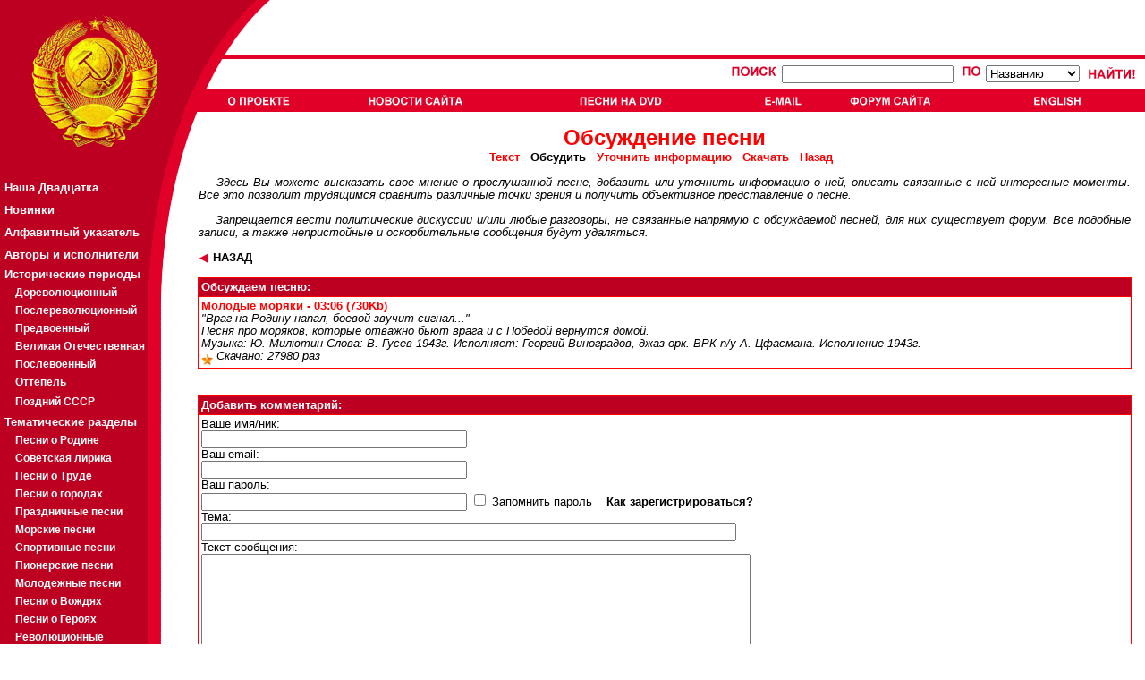

--- FILE ---
content_type: text/html; charset=cp-1251
request_url: http://ftp.sovmusic.ru/forum/c_read.php?fname=molmorya
body_size: 24761
content:

<!DOCTYPE HTML PUBLIC "-//W3C//DTD HTML 4.01 Transitional//EN">
<html>
<head>
<TITLE> SovMusic.ru - Ìîëîäûå ìîðÿêè</TITLE>

<META HTTP-EQUIV="Content-Type" CONTENT="text/html; charset=windows-1251">
<META NAME="title" CONTENT="SovMusic.ru - Ìîëîäûå ìîðÿêè">
<META name="description" content="Îáñóæäàåì ïåñíþ: Ìîëîäûå ìîðÿêè &quot;Âðàã íà Ðîäèíó íàïàë, áîåâîé çâó÷èò ñèãíàë...&quot; Ïåñíÿ ïðî ìîðÿêîâ, êîòîðûå îòâàæíî áüþò âðàãà è ñ Ïîáåäîé âåðíóòñÿ äîìîé. Ìóçûêà: Þ. Ìèëþòèí Ñëîâà: Â. Ãóñåâ Èñïîëíÿåò: Ãåîðãèé Âèíîãðàäîâ, äæàç-îðê. ÂÐÊ ï/ó À. Öôàñìàíà. 1943 ãîä">
<META name="keywords" content="ñîâåòñêàÿ ïåñíÿ,ïàòðèîòè÷åñêàÿ ïåñíÿ,ïåñíÿ î ðîäèíå,ïåñíÿ î ñòàëèíå,
ñîâåòñêàÿ ìóçûêà,ïàòðèîòè÷åñêàÿ ìóçûêà,ïåñíè î ðîäèíå,ïåñíè î ñòàëèíå,
ïàòðèîòè÷åñêèå ïåñíè,ñîâåòñêèå ïåñíè,ñîâåòñêàÿ,ñîâåòñêèé,ñîöèàëèñòè÷åñêàÿ,
ñîöèàëèñòè÷åñêèé,ëåíèí,ñòàëèí,ëåíèíñêàÿ,ñòàëèíñêàÿ,êîììóíèçì,ñîöèàëèçì,
ìàðø,ìàðøè,âîåííûé ìàðø,âîåííûå ìàðøè,ïåñíè,ïåñíÿ,ñññð,ðîäèíà,ïàòðèîò,
ïàòðèîòè÷åñêàÿ,ïàòðèîòè÷åñêèé"><style>

a.leftmenu:link {  color: white; text-decoration: none ;font-weight:bold ;font-size:10pt ; font-family:Arial,Tahoma}
a.leftmenu:active {  color: #F9DA0D;font-weight:bold ;font-size:10pt; font-family:Arial,Tahoma}
a.leftmenu:visited {  color: white; text-decoration: none;font-weight:bold ;font-size:10pt; font-family:Arial,Tahoma}
a.leftmenu:hover {  color: yellow; text-decoration: none ;font-weight:bold  ; font-size:10pt ; font-family:Arial,Tahoma}

a.leftmenu2:link {  color: white; text-decoration: none ;font-weight:bold ;font-size:8pt ; font-family:Arial,Tahoma}
a.leftmenu2:active {  color: #F9DA0D;font-weight:bold ;font-size:8pt; font-family:Arial,Tahoma}
a.leftmenu2:visited {  color: white; text-decoration: none;font-weight:bold ;font-size:8pt; font-family:Arial,Tahoma}
a.leftmenu2:hover {  color: yellow; text-decoration: none ;font-weight:bold  ; font-size:8pt ; font-family:Arial,Tahoma}
font.leftmenu2 {font-size:8pt ; text-decoration: none ;font-weight:bold  ; font-size:8pt ; font-family:Arial,Tahoma }

a.leftmenu3:link {  color: white; text-decoration: none ;font-weight:bold ;font-size:9pt ; font-family:Arial,Tahoma}
a.leftmenu3:active {  color: #F9DA0D;font-weight:bold ;font-size:9pt; font-family:Arial,Tahoma}
a.leftmenu3:visited {  color: white; text-decoration: none;font-weight:bold ;font-size:9pt; font-family:Arial,Tahoma}
a.leftmenu3:hover {  color: yellow; text-decoration: none ;font-weight:bold  ; font-size:9pt ; font-family:Arial,Tahoma}
font.leftmenu3 {font-size:8pt ; text-decoration: none ;font-weight:bold  ; font-size:9pt ; font-family:Arial,Tahoma }

a.listmenu:link {  color: red; text-decoration: none ;font-weight:bold ;font-size:12pt ; font-family:Arial,Tahoma}
a.listmenu:active {  color: red; text-decoration: underline ; font-weight:bold ;font-size:12pt; font-family:Arial,Tahoma}
a.listmenu:visited {  color: #990000; text-decoration: none;font-weight:bold ;font-size:12pt; font-family:Arial,Tahoma}
a.listmenu:hover {  color: red; text-decoration: underline ;font-weight:bold  ; font-size:12pt ; font-family:Arial,Tahoma}
font.listmenu { text-decoration: none ;font-weight:bold  ; font-size:12pt ; font-family:Arial,Tahoma }


body { font-family: Arial,Verdana,Helvetica,Geneva,Swiss,SunSans-Regular ; font-size: 9.5pt ; background-color:#FFFFFF; color: #000000 ;  text-align: center ; }
textarea, input { font-family: Arial,Helvetica,Geneva,Swiss,SunSans-Regular  ; font-size: 9.5pt ; color: #000000 ; }
td {font-size: 9.5pt ; color: #000000 ; background-color:#FFFFFF; }
td.MainTD { background-color:#FF0000; }
td.Grey { background-color: #E2E2E2; }
td.NormalText {background-color:#FFFFFF; }
td.HeaderText {background-color: #BD0021; color:#FFFFFF; font-weight: bold }
td.DescText {background-color: #E2E2E2; }
font.Error {font-size: 9.5pt ; background-color:#FFFFFF; color: red ; }
a {color: #000000;  }
a:link {  color: ##000000; text-decoration: none ; font-size: 9.5pt }
a:active {  color: #FF0000; }
a:visited {  color: #000000; text-decoration: none }
a:hover {  color: #FF0000; text-decoration: underline }

a.HeaderText:link {     color: #FFFFFF; text-decoration: none ; font-size: 9.5pt }
a.HeaderText:active {   color: #FFFFFF; text-decoration: underline ;}
a.HeaderText:visited {  color: #FFFFFF; text-decoration: none }
a.HeaderText:hover {    color: #FFFFFF; text-decoration: underline }



</style>
<script language="JavaScript">
<!--
{

btn_top1=new Image(72,13);
btn_top1.src="../jpg/btn_top1.gif";
btn_top1s=new Image(72,13);
btn_top1s.src="../jpg/btn_top1s.gif";

btn_top2=new Image(107,13);
btn_top2.src="../jpg/btn_top2.gif";
btn_top2s=new Image(107,13);
btn_top2s.src="../jpg/btn_top2s.gif";

btn_top3=new Image(118,13);
btn_top3.src="../jpg/btn_top3.gif";
btn_top3s=new Image(118,13);
btn_top3s.src="../jpg/btn_top3s.gif";

btn_top4=new Image(43,13);
btn_top4.src="../jpg/btn_top4.gif";
btn_top4s=new Image(43,13);
btn_top4s.src="../jpg/btn_top4s.gif";

btn_top5=new Image(93,13);
btn_top5.src="../jpg/btn_top5.gif";
btn_top5s=new Image(93,13);
btn_top5s.src="../jpg/btn_top5s.gif";

btn_top6=new Image(72,13);
btn_top6.src="../jpg/btn_top6.gif";
btn_top6s=new Image(72,13);
btn_top6s.src="../jpg/btn_top6s.gif";

btn_top7=new Image(72,13);
btn_top7.src="../jpg/btn_top7.gif";
btn_top7s=new Image(72,13);
btn_top7s.src="../jpg/btn_top7s.gif";

function graphON(graphName) {
        off_on=eval(graphName + "s.src");
        document.images[graphName].src=off_on;        }

function graphOFF(graphName) {
        on_off=eval(graphName + ".src");
        document.images[graphName].src=on_off;        }}

//-->
</script>

</head><body bgcolor="#FFFFFF" leftmargin="0" topmargin="0" marginwidth="0" marginheight="0">
<table width="100%" border="0" cellspacing="0" cellpadding="0" height="100%">
  <tr>
    <td>
      <table width="100%" border="0" cellpadding="0" cellspacing="0">
        <tr>
          <td width="252" align="left"><a href="../index.php"><img src="../jpg/logo1.gif" HEIGHT="66" WIDTH="252" BORDER="0"></a></td>
          <td ALIGN="LEFT" WIDTH="51" BACKGROUND="../jpg/bg_top.gif" NOWRAP>
          <IMG SRC="../jpg/logo3.gif" HEIGHT="66" WIDTH="51" BORDER="0" ALIGN="MIDDLE" vspace="0" hspace="0">
          </TD>
        <TD ALIGN="right" BACKGROUND="../jpg/bg_top.gif" VALIGN="TOP" NOWRAP>

          
        </td>
        </tr>
        <tr>
          <td width="252" align="left"><a href="../index.php"><img src="../jpg/logo2.gif" width="252" height="59" BORDER="0"></a></td>
          <td align="left" COLSPAN="2" BACKGROUND="../jpg/bg_top2.gif">
                     <TABLE BORDER="0" CELLPADING="0" CELLSPACING="0" WIDTH="100%" HEIGHT="100%">
                     <TR><TD HEIGHT=34" VALIGN="CENTER" ALIGN="RIGHT">

                           
                           <form action="../result.php?part=1" method="put">
                           <INPUT TYPE="hidden" name="type" value="simple">
                           <TABLE BORDER="0" CELLPADDING="0" CELLSPACING="4" RULES="none" ALIGN="right" valign="center">
                           <TR VALIGN="center">
                                <TD VALIGN="CENTER">
                                      <a href="../search2.php"><IMG SRC="../jpg/poisk.gif" BORDER="0" HEIGHT="15" WIDTH="54" ALT="Ïîèñê"></a>
                                      <input type=text name="searchterm" maxlength=40 size=25>                                </td>
                                <td>
                                &nbsp;
                                <IMG SRC="../jpg/po.gif" BORDER="0" HEIGHT="15" WIDTH="24" ALT="Ïî">
                                <select name="searchtype" size=1>
                                                                <option value="name">Íàçâàíèþ
                                <option value="text">Òåêñòó ïåñíè
                                <option value="music">Êîìïîçèòîðó
                                <option value="lyrics">Àâòîðó ñëîâ
                                <option value="singer">Èñïîëíèòåëþ
                                </select>
                                </TD>
                                <TD>
                                &nbsp;
                                <input type="image" name="submit" src="../jpg/naiti.gif" border="0" alt="Íàéòè" HEIGHT="15" WIDTH="56" align="absmiddle">
                                &nbsp;
                                </TD>
                           </TR>
                           </TABLE>
                           </form>

                           
                     </TD></TR>
                     <TR><TD HEIGHT=25" VALIGN="CENTER" ALIGN="LEFT" BACKGROUND="../jpg/dot2.gif">

                                          <TABLE BORDER="0" BORDERCOLOR="RED" CELLPADDING="0" CELLSPACING="0" RULES="none" ALIGN="LEFT" valign="center" WIDTH="100%" NOWRAP>
                     <TR>
                     <TD BACKGROUND="../jpg/dot2.gif"><A href="../author.php" onMouseOver="graphON('btn_top1')" onMouseOut="graphOFF('btn_top1')"><IMG SRC="../jpg/btn_top1.gif" NAME="btn_top1" ALT="Î Ïðîåêòå" HEIGHT="13" BORDER="0" VSPACE="4"></a></TD>
                     <TD BACKGROUND="../jpg/dot2.gif"><A href="../news.php" onMouseOver="graphON('btn_top2')" onMouseOut="graphOFF('btn_top2')"><IMG SRC="../jpg/btn_top2.gif"  NAME="btn_top2" ALT="Íîâîñòè ñàéòà" HEIGHT="13" BORDER="0"></a></TD>
                     <TD BACKGROUND="../jpg/dot2.gif"><A href="../cd_adv.php" onMouseOver="graphON('btn_top3')" onMouseOut="graphOFF('btn_top3')"><IMG SRC="../jpg/btn_top3.gif"  NAME="btn_top3" ALT="Ïåñíè íà CD-ROM" HEIGHT="13" BORDER="0"></a></TD>
                     <TD BACKGROUND="../jpg/dot2.gif"><A href="../email.php" onMouseOver="graphON('btn_top4')" onMouseOut="graphOFF('btn_top4')"><IMG SRC="../jpg/btn_top4.gif"  NAME="btn_top4" ALT="Email" HEIGHT="13" BORDER="0"></a></TD>
                     <TD BACKGROUND="../jpg/dot2.gif"><A href="../forum/index.php" onMouseOver="graphON('btn_top5')" onMouseOut="graphOFF('btn_top5')"><IMG SRC="../jpg/btn_top5.gif"  NAME="btn_top5" ALT="Ôîðóì ñàéòà" HEIGHT="13" BORDER="0"></a></TD>
                                          <TD BACKGROUND="../jpg/dot2.gif"><A href="http://www.sovmusic.ru/english/index.php" onMouseOver="graphON('btn_top6')" onMouseOut="graphOFF('btn_top6')" TARGET="_BLANK"><IMG SRC="../jpg/btn_top6.gif"  NAME="btn_top6" ALT="English" HEIGHT="13" BORDER="0"></a></TD>
                     </TR>
                     </TABLE>
                     
                     </TD></TR>
                     </TABLE>
          </td>
        </tr>
      </table>
    </td>
  </tr>

  <TR>
    <TD height="100%" valign="top" align="left">
      <table width="100%" border="0" cellpadding="0" cellspacing="0" HEIGHT="100%">
        <TR>
        <TD VALIGN="TOP" ALIGN="LEFT" WIDTH="166" BACKGROUND="../jpg/dot3.gif">
        <a href="../index.php"><IMG SRC="../jpg/logo4.gif" BORDER="0" HEIGHT="47" WIDTH="166" ></a>
        <TABLE BORDER="0" CELLPADING="0" CELLSPACING="0" RULES="NONE" WIDTH="100%" VALIGN="TOP" ALIGN="LEFT" BGCOLOR="BD0021">
<font face=-1>
<TR><TD HEIGHT="25" BACKGROUND="../jpg/dot3.gif">&nbsp;</TD></TR>
<TR><TD HEIGHT="25" BACKGROUND="../jpg/dot3.gif">&nbsp;<a class="leftmenu" href="../top20.php"><B>Íàøà Äâàäöàòêà</B></a></TD></TR>
<TR><TD HEIGHT="25" BACKGROUND="../jpg/dot3.gif">&nbsp;<a class="leftmenu" href="../last_updates.php">Íîâèíêè</a></TD></TR>
<TR><TD HEIGHT="25" BACKGROUND="../jpg/dot3.gif">&nbsp;<a class="leftmenu" href="../alphabet.php"      >Àëôàâèòíûé óêàçàòåëü</a></TD></TR>
<TR><TD HEIGHT="25" BACKGROUND="../jpg/dot3.gif">&nbsp;<a class="leftmenu" href="../person_catalog.php">Àâòîðû è èñïîëíèòåëè</a></TD></TR>

<TR><TD HEIGHT="20" BACKGROUND="../jpg/dot3.gif" style="color: white; text-decoration: none ;font-weight:bold ;font-size:10pt ; font-family:Arial,Tahoma">&nbsp;<B>Èñòîðè÷åñêèå ïåðèîäû</b></TD></TR>

<TR><TD HEIGHT="20" BACKGROUND="../jpg/dot3.gif">&nbsp;&nbsp;&nbsp;&nbsp;<a class="leftmenu3" href="../period.php?gold=yes&period=1">Äîðåâîëþöèîííûé</a></TD></TR>
<TR><TD HEIGHT="20" BACKGROUND="../jpg/dot3.gif">&nbsp;&nbsp;&nbsp;&nbsp;<a class="leftmenu3" href="../period.php?gold=yes&period=2">Ïîñëåðåâîëþöèîííûé</a></TD></TR>
<TR><TD HEIGHT="20" BACKGROUND="../jpg/dot3.gif">&nbsp;&nbsp;&nbsp;&nbsp;<a class="leftmenu3" href="../period.php?gold=yes&period=3">Ïðåäâîåííûé</a></TD></TR>
<TR><TD HEIGHT="20" BACKGROUND="../jpg/dot3.gif">&nbsp;&nbsp;&nbsp;&nbsp;<a class="leftmenu3" href="../period.php?gold=yes&period=4">Âåëèêàÿ Îòå÷åñòâåííàÿ</a></TD></TR>
<TR><TD HEIGHT="20" BACKGROUND="../jpg/dot3.gif">&nbsp;&nbsp;&nbsp;&nbsp;<a class="leftmenu3" href="../period.php?gold=yes&period=5">Ïîñëåâîåííûé</a></TD></TR>
<TR><TD HEIGHT="20" BACKGROUND="../jpg/dot3.gif">&nbsp;&nbsp;&nbsp;&nbsp;<a class="leftmenu3" href="../period.php?gold=yes&period=6">Îòòåïåëü</a></TD></TR>
<TR><TD HEIGHT="25" BACKGROUND="../jpg/dot3.gif">&nbsp;&nbsp;&nbsp;&nbsp;<a class="leftmenu3" href="../period.php?gold=yes&period=7">Ïîçäíèé ÑÑÑÐ</a></TD></TR>

<TR><TD HEIGHT="20" BACKGROUND="../jpg/dot3.gif" style="color: white; text-decoration: none ;font-weight:bold ;font-size:10pt ; font-family:Arial,Tahoma">&nbsp;<B>Òåìàòè÷åñêèå ðàçäåëû</b></TD></TR>

<TR><TD HEIGHT="20" BACKGROUND="../jpg/dot3.gif">&nbsp;&nbsp;&nbsp;&nbsp;<a class="leftmenu3" href="../list.php?gold=yes&idsection=1">Ïåñíè î Ðîäèíå</a></TD></TR>
<TR><TD HEIGHT="20" BACKGROUND="../jpg/dot3.gif">&nbsp;&nbsp;&nbsp;&nbsp;<a class="leftmenu3" href="../list.php?gold=yes&idsection=2">Ñîâåòñêàÿ ëèðèêà</a></TD></TR>
<TR><TD HEIGHT="20" BACKGROUND="../jpg/dot3.gif">&nbsp;&nbsp;&nbsp;&nbsp;<a class="leftmenu3" href="../list.php?gold=yes&idsection=3">Ïåñíè î Òðóäå</a></TD></TR>
<TR><TD HEIGHT="20" BACKGROUND="../jpg/dot3.gif">&nbsp;&nbsp;&nbsp;&nbsp;<a class="leftmenu3" href="../list.php?gold=yes&idsection=4">Ïåñíè î ãîðîäàõ</a></TD></TR>
<TR><TD HEIGHT="20" BACKGROUND="../jpg/dot3.gif">&nbsp;&nbsp;&nbsp;&nbsp;<a class="leftmenu3" href="../list.php?gold=yes&idsection=19">Ïðàçäíè÷íûå ïåñíè</a></TD></TR>
<TR><TD HEIGHT="20" BACKGROUND="../jpg/dot3.gif">&nbsp;&nbsp;&nbsp;&nbsp;<a class="leftmenu3" href="../list.php?gold=yes&idsection=5">Ìîðñêèå ïåñíè</a></TD></TR>
<TR><TD HEIGHT="20" BACKGROUND="../jpg/dot3.gif">&nbsp;&nbsp;&nbsp;&nbsp;<a class="leftmenu3" href="../list.php?gold=yes&idsection=6">Ñïîðòèâíûå ïåñíè</a></TD></TR>
<TR><TD HEIGHT="20" BACKGROUND="../jpg/dot3.gif">&nbsp;&nbsp;&nbsp;&nbsp;<a class="leftmenu3" href="../list.php?gold=yes&idsection=7">Ïèîíåðñêèå ïåñíè</a></TD></TR>
<TR><TD HEIGHT="20" BACKGROUND="../jpg/dot3.gif">&nbsp;&nbsp;&nbsp;&nbsp;<a class="leftmenu3" href="../list.php?gold=yes&idsection=8">Ìîëîäåæíûå ïåñíè</a></TD></TR>
<TR><TD HEIGHT="20" BACKGROUND="../jpg/dot3.gif">&nbsp;&nbsp;&nbsp;&nbsp;<a class="leftmenu3" href="../list.php?gold=yes&idsection=9">Ïåñíè î Âîæäÿõ</a></TD></TR>
<TR><TD HEIGHT="20" BACKGROUND="../jpg/dot3.gif">&nbsp;&nbsp;&nbsp;&nbsp;<a class="leftmenu3" href="../list.php?gold=yes&idsection=10">Ïåñíè î Ãåðîÿõ</a></TD></TR>
<TR><TD HEIGHT="20" BACKGROUND="../jpg/dot3.gif">&nbsp;&nbsp;&nbsp;&nbsp;<a class="leftmenu3" href="../list.php?gold=yes&idsection=11">Ðåâîëþöèîííûå</a></TD></TR>
<TR><TD HEIGHT="20" BACKGROUND="../jpg/dot3.gif">&nbsp;&nbsp;&nbsp;&nbsp;<a class="leftmenu3" href="../list.php?gold=yes&idsection=12">Èíòåðíàöèîíàë</a></TD></TR>
<TR><TD HEIGHT="20" BACKGROUND="../jpg/dot3.gif">&nbsp;&nbsp;&nbsp;&nbsp;<a class="leftmenu3" href="../list.php?gold=yes&idsection=13">Ðå÷è</a></TD></TR>
<TR><TD HEIGHT="20" BACKGROUND="../jpg/dot3.gif">&nbsp;&nbsp;&nbsp;&nbsp;<a class="leftmenu3" href="../list.php?gold=yes&idsection=14">Ìàðøè</a></TD></TR>
<TR><TD HEIGHT="20" BACKGROUND="../jpg/dot3.gif">&nbsp;&nbsp;&nbsp;&nbsp;<a class="leftmenu3" href="../list.php?gold=yes&idsection=15">Âîåííûå ïåñíè</a></TD></TR>
<TR><TD HEIGHT="20" BACKGROUND="../jpg/dot3.gif">&nbsp;&nbsp;&nbsp;&nbsp;<a class="leftmenu3" href="../list.php?gold=yes&idsection=16">Âîåííàÿ ëèðèêà</a></TD></TR>
<TR><TD HEIGHT="20" BACKGROUND="../jpg/dot3.gif">&nbsp;&nbsp;&nbsp;&nbsp;<a class="leftmenu3" href="../list.php?gold=yes&idsection=17">Ïåñíè î ÂÎÂ</a></TD></TR>

<TR><TD HEIGHT="25" BACKGROUND="../jpg/dot3.gif">&nbsp;<a class="leftmenu" href="../p_list.php">Ïëàêàòû</a></TD></TR>
<TR><TD HEIGHT="25" BACKGROUND="../jpg/dot3.gif">&nbsp;<a class="leftmenu" href="../sam_list.php">Ñàìîäåÿòåëüíîñòü</a></TD></TR>

<noindex>
<TR><TD HEIGHT="25" BACKGROUND="../jpg/dot3.gif" style="color: white; text-decoration: none ;font-weight:bold ;font-size:10pt ; font-family:Arial,Tahoma"><BR><BR>&nbsp;<B>Äðóçüÿ ñàéòà:</b></TD></TR>
<TR><TD HEIGHT="25" BACKGROUND="../jpg/dot3.gif">&nbsp;&nbsp;&nbsp;&nbsp;<a class="leftmenu3" href="http://pakhmutova.ru/" target="_blank">Àëåêñàíäðà Ïàõìóòîâà</a></TD></TR>
<TR><TD HEIGHT="25" BACKGROUND="../jpg/dot3.gif">&nbsp;&nbsp;&nbsp;&nbsp;<a class="leftmenu3" href="http://retrofonoteka.ru/" target="_blank">Ðåòðî Ôîíîòåêà</a></TD></TR>
<TR><TD HEIGHT="25" BACKGROUND="../jpg/dot3.gif">&nbsp;&nbsp;&nbsp;&nbsp;<a class="leftmenu3" href="http://www.oldgazette.ru/" target="_blank">Ñòàðûå ãàçåòû</a></TD></TR>
<TR><TD HEIGHT="25" BACKGROUND="../jpg/dot3.gif">&nbsp;&nbsp;&nbsp;&nbsp;<a class="leftmenu3" href="http://www.old-songbook.ru/" target="_blank">Ñòàðûé ïåñåííèê</a></TD></TR>
</noindex>

<TR><TD HEIGHT="25" BACKGROUND="../jpg/dot3.gif" style="color: white; text-decoration: none ;font-weight:bold ;font-size:10pt ; font-family:Arial,Tahoma"><BR><BR>&nbsp;<B><a class="leftmenu3" href="/inform">Ðåêëàìà:</a></b><BR>&nbsp;</TD></TR>

<TR><TD HEIGHT="25" BACKGROUND="../jpg/dot3.gif" style="color: white; text-decoration: none ;font-weight:bold ;font-size:9pt ; font-family:Arial,Tahoma">
        <table border="0" cellpading="4" cellspacing="4" width="100%" align="center" valign="top"><tr><td  BACKGROUND="../jpg/dot3.gif" style="color: white; text-decoration: none ;font-weight:bold ;font-size:9pt ; font-family:Arial,Tahoma">
                <font class="leftmenu2">


                </font><BR>
        </td></tr></table>
</TD></TR>

<TR><TD VALIGN="BOTTOM" HEIGHT="100%" BACKGROUND="../jpg/dot3.gif">&nbsp;
<noindex>
<!--TopList COUNTER--><script language="JavaScript"><!--
d=document;a='';a+=';r='+escape(d.referrer)
js=10//--></script><script language="JavaScript1.1"><!--
a+=';j='+navigator.javaEnabled()
js=11//--></script><script language="JavaScript1.2"><!--
s=screen;a+=';s='+s.width+'*'+s.height
a+=';d='+(s.colorDepth?s.colorDepth:s.pixelDepth)
js=12//--></script><script language="JavaScript1.3"><!--
js=13//--></script><script language="JavaScript"><!--
d.write('<a href="http://top.list.ru/jump?from=172883"'+
' target=_top><img src="http://top.list.ru/counter'+
'?id=172883;t=30;js='+js+a+';rand='+Math.random()+
'" alt="TopList"'+' border=0 height=31 width=88></a>')
if(js>11)d.write('<'+'!-- ')//--></script><noscript><a
target=_top href="http://top.list.ru/jump?from=172883"><img
src="http://top.list.ru/counter?js=na;id=172883;t=30"
border=0 height=31 width=88
alt="TopList"></a></noscript><script language="JavaScript"><!--
if(js>11)d.write('--'+'>')//--></script><!--TopList COUNTER-->
</noindex><BR><BR><BR><BR><BR>
</TD></TR>
</TABLE>
        </TD>
        <TD VALIGN="TOP" ALIGN="LEFT" WIDTH="37" BACKGROUND="../jpg/bg_left_a.gif">
        <IMG SRC="../jpg/logo5a.gif" BORDER="0" WIDTH="55" HEIGHT="213">
        </TD>

        <TD VALIGN="TOP" ALIGN="LEFT" WIDTH="100%">
        <font size="2 face="Arial"><DIV ALIGN="JUSTIFY">
        
<table width="100%" border=0 cellspacing=0 cellpadding=1  align="center">
<TR><TD><center>
<br><b><font size=+2 color=red><center>Îáñóæäåíèå ïåñíè</font></b>
                <br><font size="-1"><b>
                <a href="../text.php?fname=molmorya"><font color="red">Òåêñò</font></a>&nbsp;&nbsp;           Îáñóäèòü&nbsp;&nbsp;
                <a href="../update.php?fname=molmorya"><font color="red">Óòî÷íèòü èíôîðìàöèþ</font></a>&nbsp;&nbsp;
                <a href="../download.php?fname=molmorya"><font color="red">Ñêà÷àòü</font></a>&nbsp;&nbsp;
                <a href="javascript:history.back()"><font color="red">Íàçàä</font></a>&nbsp;&nbsp;
                          </b></font></center><br><div align="justify">
<font face=Arial>&nbsp;&nbsp;&nbsp;&nbsp;<i>Çäåñü Âû ìîæåòå âûñêàçàòü ñâîå ìíåíèå î ïðîñëóøàííîé ïåñíå, äîáàâèòü èëè óòî÷íèòü èíôîðìàöèþ î íåé, îïèñàòü ñâÿçàííûå ñ íåé èíòåðåñíûå ìîìåíòû.
Âñå ýòî ïîçâîëèò òðóäÿùèìñÿ ñðàâíèòü ðàçëè÷íûå òî÷êè çðåíèÿ è ïîëó÷èòü îáúåêòèâíîå ïðåäñòàâëåíèå î ïåñíå.
<br><br>&nbsp;&nbsp;&nbsp;&nbsp;<u>Çàïðåùàåòñÿ âåñòè ïîëèòè÷åñêèå äèñêócñèè</u> è/èëè ëþáûå ðàçãîâîðû, íå ñâÿçàííûå íàïðÿìóþ ñ îáñóæäàåìîé ïåñíåé,
äëÿ íèõ ñóùåñòâóåò <a href="index.php">ôîðóì</a>.
 Âñå ïîäîáíûå çàïèñè, à òàêæå íåïðèñòîéíûå è îñêîðáèòåëüíûå ñîîáùåíèÿ áóäóò óäàëÿòüñÿ.

</i></font><br><br>
<font size=-1 COLOR="RED"><A HREF="javascript:history.back()"><b><IMG SRC="../jpg/triangle1.gif" BORDER="0" HEIGHT="13" WIDTH="12" ALIGN="absmiddle"> ÍÀÇÀÄ</a></b></font>
<BR><BR></div></TD></TR></TABLE>


<table width="100%" border=0 cellspacing=0 cellpadding=0 align="center">
<tr><td class="MainTD">
<table width="100%" border=0 cellspacing=1 cellpadding=3>
  <tr><td class="HeaderText">Îáñóæäàåì ïåñíþ:</td></tr>
<tr><td class="NormalText"><b><font color=red>Ìîëîäûå ìîðÿêè - 03:06  (730Kb)</font></b><br><i>"Âðàã íà Ðîäèíó íàïàë, áîåâîé çâó÷èò ñèãíàë..."<br>Ïåñíÿ ïðî ìîðÿêîâ, êîòîðûå îòâàæíî áüþò âðàãà è ñ Ïîáåäîé âåðíóòñÿ äîìîé.<br>Ìóçûêà: Þ. Ìèëþòèí Ñëîâà: Â. Ãóñåâ 1943ã. Èñïîëíÿåò: Ãåîðãèé Âèíîãðàäîâ, äæàç-îðê. ÂÐÊ ï/ó À. Öôàñìàíà. Èñïîëíåíèå 1943ã. <br><IMG src=../jpg/1star.gif  width=13 height=12 border=0 align=middle vspace=0><i> Ñêà÷àíî: 27980 ðàç</i></td></tr></table>
</td></tr>
</table><br>

<table width="100%" border=0 cellspacing=0 cellpadding=0 align="center">
<tr><td class="MainTD">
<table width="100%" border=0 cellspacing=1 cellpadding=3>

</table>
</td></tr>
</table>

<br>
<table width="100%" border=0 cellspacing=0 cellpadding=0 align="center">
<tr><td class="MainTD">
<table width="100%" border=0 cellspacing=1 cellpadding=3>
  <tr>
    <td class="HeaderText">Äîáàâèòü êîììåíòàðèé:</td>
  </tr>
  <tr>
   <td valign="top" align="left" class="NormalText">
     <form name="postform" onsubmit="SubmitOnce(this);" method="POST" action="c_message.php">
       Âàøå èìÿ/íèê:<br>
       <input type="text" name="naam" size="40" maxlength="40"><br>

       Âàø email:<br>
       <input type="text" name="email" size="40" maxlength="40"><br>

       Âàø ïàðîëü:<br>
       <input type="text" name="password" size="40" maxlength="40">
       <INPUT type="checkbox" name="remember_pass" value="1"> Çàïîìíèòü ïàðîëü
       &nbsp;&nbsp;&nbsp;<a href="/author.php#register"><b>Êàê çàðåãèñòðèðîâàòüñÿ?</b></a><BR>
       
       Òåìà:<br>
       <input type="text" name="onderwerp" size=83 value=""  maxlength="200"><br>
       Òåêñò ñîîáùåíèÿ:<br>
       <textarea name="bericht" rows="8" cols="85" maxlength="5000"></textarea><br>
       <input type="hidden" name="fname" value="molmorya">
       <input type="hidden" name="submit" value="true">
       <input type="submit" value="Îòïðàâèòü">
       <input type="reset" value="Î÷èñòèòü">
     </form>
   </td>
  </tr>
 </table>
 </td></tr>
</table>

<table border=0 cellspacing=0 cellpadding=0 align="center">
<TR><TD><br><font size=-1 COLOR="RED"><A HREF="javascript:history.back()"><b><IMG SRC="../jpg/triangle1.gif" BORDER="0" HEIGHT="13" WIDTH="12" ALIGN="absmiddle"> ÍÀÇÀÄ</a></b></font><BR></TD></TR>
</table><BR><BR><BR>
                 </DIV></FONT>
        </TD>
                <TD VALIGN="TOP" ALIGN="LEFT" WIDTH="15">
        <IMG SRC="../jpg/dot1.gif" WIDTH="15" HEIGHT="1" BORDER="0">
        </TD>

        </TR>
        <TR>
        <TD COLSPAN="4" ALIGN="RIGHT" HEIGHT="14" WIDTH="100%" BACKGROUND="../jpg/dot2.gif" >
        <i><Font COLOR="WHITE" face="Arial, Arial Cyr, Tahoma" size=-2> <a href="../admin/" style="color : #FFFFFF; text-decoration : none "></b>&copy;</a> CopyLeft Lake, 2001 - 2026 &nbsp;&nbsp;&nbsp;</font></i>
        </TD>
        </TR>
        <TR>
        <TD background="../jpg/dot3.gif" ALIGN="CENTER">
       </TD>
        <TD background="../jpg/bg_left_a.gif" ALIGN="CENTER">
        &nbsp;
        </TD>
        <TD ALIGN="CENTER" COLSPAN="2">
        &nbsp;
        </TD>
        </TR>

      </TABLE>
    </TD>
  </TR>
</TABLE></body></html>